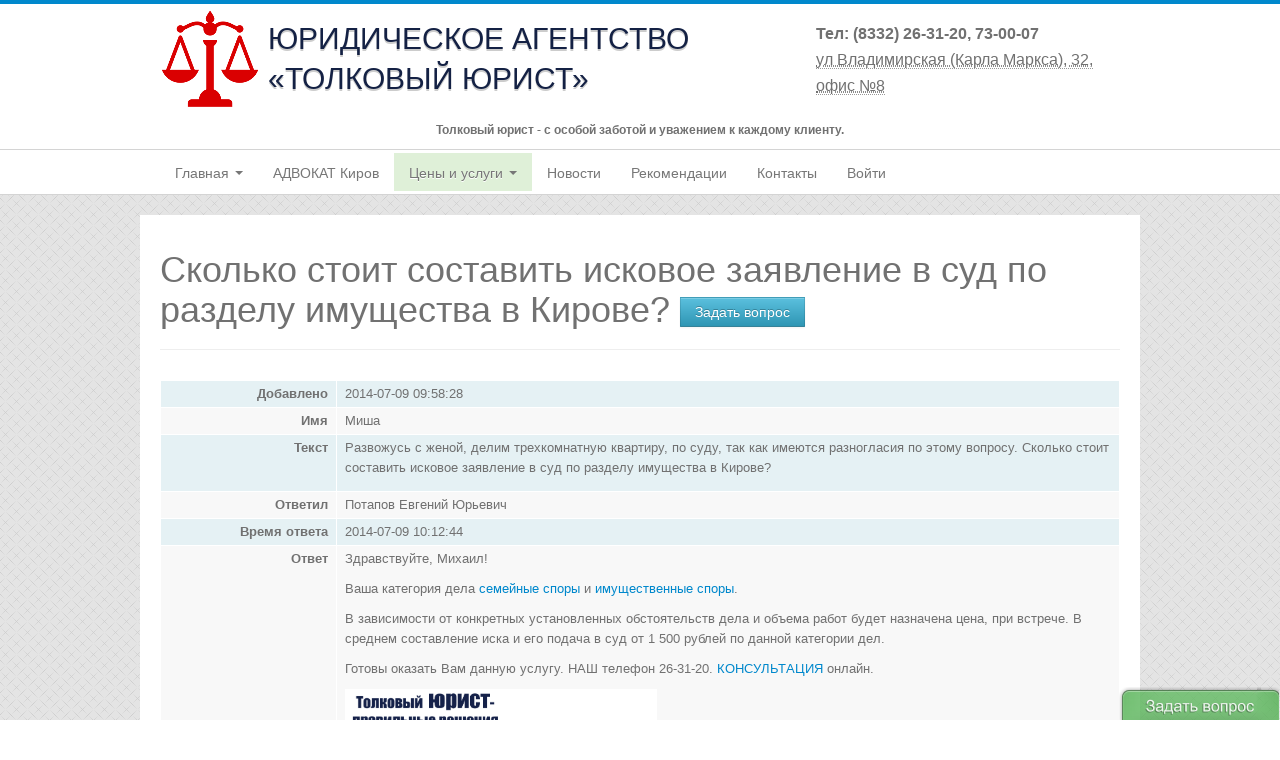

--- FILE ---
content_type: text/html;charset=UTF-8
request_url: https://urkirov.ru/juridicheskaja_konsultacija/179-skolko-stoit-sostavit-iskovoe-zayavlenie-v-sud-po-razdelu-imuschestva-v-kirove.html
body_size: 7742
content:
<!-- Require the header -->
<!DOCTYPE html>
<html lang="en">
  <head>
    <meta charset="utf-8"/>
    <link rel="stylesheet" type="text/css" href="/assets/dd900f01/detailview/styles.css" />
<script type="text/javascript" src="/assets/a8789b34/jquery.min.js"></script>
<script type="text/javascript" src="/assets/a8789b34/jquery.yiiactiveform.js"></script>
<title>Сколько стоит составить исковое заявление в суд по разделу имущества в Кирове?</title>
    <meta name="viewport" content="width=device-width, initial-scale=1.0">
    <meta name="keywords" content="Сколько,стоит,составить,исковое,заявление,в,суд,по,разделу,имущества,в,Кирове?"/>
    <meta name="description" content="Толковый юрист - с особой заботой и уважением к каждому клиенту."/>
    <meta name="google-site-verification" content="rNn-sa541qN15vuvtXqE6yx6ZAMJvHt5BU-2FZaXHmQ" />
    <meta name="author" content="">

	
    <!-- the styles -->
    <link rel="stylesheet" type="text/css" href="/themes/pravo-kirov/css/bootstrap.min.css">
	<link rel="stylesheet" type="text/css" href="/themes/pravo-kirov/css/bootstrap-responsive.min.css">
    <link rel='stylesheet' type='text/css' href='//fonts.googleapis.com/css?family=Pontano+Sans'>
    <link rel="stylesheet" type="text/css" href="/themes/pravo-kirov/js/nivo-slider/themes/default/default.css" media="screen" />
    <link rel="stylesheet" type="text/css" href="/themes/pravo-kirov/js/nivo-slider/nivo-slider.css" >
    <link rel="stylesheet" type="text/css" href="/themes/pravo-kirov/js/lightbox/css/lightbox.css" />
    <link rel="stylesheet" type="text/css" href="/themes/pravo-kirov/css/template.css">
    <link rel="stylesheet" type="text/css" href="/themes/pravo-kirov/css/style1.css" />

	<script src="//vk.com/js/api/openapi.js" type="text/javascript"></script>


    <!-- Le HTML5 shim, for IE6-8 support of HTML5 elements -->
    <!--[if lt IE 9]>
      <script src="//html5shim.googlecode.com/svn/trunk/html5.js"></script>
    <![endif]-->


    <!-- The fav and touch icons -->
    <link rel="shortcut icon" href="/themes/pravo-kirov/img/ico/favicon.ico">
    <link rel="apple-touch-icon-precomposed" sizes="144x144" href="/themes/pravo-kirov/img/ico/apple-touch-icon-144-precomposed.png">
    <link rel="apple-touch-icon-precomposed" sizes="114x114" href="/themes/pravo-kirov/img/ico/apple-touch-icon-114-precomposed.png">
    <link rel="apple-touch-icon-precomposed" sizes="72x72" href="/themes/pravo-kirov/img/ico/apple-touch-icon-72-precomposed.png">
    <link rel="apple-touch-icon-precomposed" href="/themes/pravo-kirov/img/ico/apple-touch-icon-57-precomposed.png">


    <!-- Google Tag Manager -->
    <script>(function(w,d,s,l,i){w[l]=w[l]||[];w[l].push({'gtm.start': new Date().getTime(),event:'gtm.js'});var f=d.getElementsByTagName(s)[0], j=d.createElement(s),dl=l!='dataLayer'?'&l='+l:'';j.async=true;j.src='https://www.googletagmanager.com/gtm.js?id='+i+dl;f.parentNode.insertBefore(j,f);})(window,document,'script','dataLayer','GTM-W2FGTGR');</script>
    <!-- End Google Tag Manager -->

  </head>

<body>
<!-- Google Tag Manager (noscript) -->
<noscript><iframe src="https://www.googletagmanager.com/ns.html?id=GTM-W2FGTGR" height="0" width="0" style="display:none;visibility:hidden"></iframe></noscript>
<!-- End Google Tag Manager (noscript) -->

<a href="#" id="goTop" title="Наверх" style="display: none;">↑</a>
<section id="header">
<!-- Include the header bar -->
    <div class="container">
<div class="row-fluid">

  <div class="span8">
	<div class="row-fluid">
		<div class="span2 visible-desktop"><a href="/" class="logo"></a></div>
		<div class="span10 pull-left logo-text"><h2>Юридическое агентство «ТОЛКОВЫЙ ЮРИСТ»</h2></div>
	</div>
  </div><!--/.span6 -->

  <div class="span4">
    <div class="social-icons clearfix">
        <div class="header-text pull-right"><b>Тел: (8332) 26-31-20, 73-00-07 </b><br><abbr title="Показать на карте" data-toggle="modal" href="#FindMeModal">ул Владимирская (Карла Маркса), 32, офис №8</abbr></div>
    </div><!--/.social-icons -->

  </div><!--/.span6 -->
</div><!--/.row-fluid header -->
	<div class="row-fluid">
		<div class="span12"><center><small><b>Толковый юрист - с особой заботой и уважением к каждому клиенту.</b></small></center></div>
	</div>

</div>
<!-- /.container -->
</section><!-- /#header -->

<!-- Require the navigation -->
<div class="navbar"><div class="navbar-inner"><div class="container"><a class="btn btn-navbar" data-toggle="collapse" data-target="#yii_bootstrap_collapse_0"><span class="icon-bar"></span><span class="icon-bar"></span><span class="icon-bar"></span></a><a href="/" class="brand"></a><div class="nav-collapse collapse" id="yii_bootstrap_collapse_0"><ul id="yw2" class="nav"><li class="listItem submenuItem dropdown"><a class="listItemLink dropdown-toggle" title="Главная страница сайта" data-toggle="dropdown--" href="/">Главная <span class="caret"></span></a><ul id="yw3" class="dropdown-menu"><li class="listItem"><a class="listItemLink" tabindex="-1" href="/juridicheskie-uslugi">ЮРИДИЧЕСКИЕ УСЛУГИ</a></li><li class="listItem"><a class="listItemLink" tabindex="-1" href="/juridicheskaja_konsultacija">ЮРИДИЧЕСКАЯ КОНСУЛЬТАЦИЯ</a></li></ul></li><li class="listItem"><a class="listItemLink" href="/advokat-kirov">АДВОКАТ Киров</a></li><li class="listItem submenuItem alert-success dropdown"><a class="listItemLink dropdown-toggle" data-toggle="dropdown--" href="/ceny-i-uslugi">Цены и услуги <span class="caret"></span></a><ul id="yw4" class="dropdown-menu"><li class="listItem"><a class="listItemLink" tabindex="-1" href="/dlja-juridicheskih-lic">Для юридических лиц</a></li><li class="listItem"><a class="listItemLink" tabindex="-1" href="/zaschita-v-arbitrazhnyh-sudah-raznyh-urovnej">Защита в арбитражных судах</a></li><li class="listItem"><a class="listItemLink" tabindex="-1" href="/zaschita-prav-potrebitelej">Защита прав потребителей</a></li><li class="listItem"><a class="listItemLink" tabindex="-1" href="/vzyskanie-dolgov">Взыскание долгов</a></li><li class="listItem"><a class="listItemLink" tabindex="-1" href="/zemelnye-spory">Земельные споры</a></li><li class="listItem"><a class="listItemLink" tabindex="-1" href="/avtojurist">Автоюрист</a></li><li class="listItem"><a class="listItemLink" tabindex="-1" href="/zhilischnye-spory">Жилищные споры</a></li><li class="listItem"><a class="listItemLink" tabindex="-1" href="/semejnye-spory">Семейные споры</a></li><li class="listItem"><a class="listItemLink" tabindex="-1" href="/trudovye-spory">Трудовые споры</a></li><li class="listItem"><a class="listItemLink" tabindex="-1" href="/nasledstvennye-spori">Наследственные споры</a></li><li class="listItem"><a class="listItemLink" tabindex="-1" href="/jurist-po-nedvizhimosti">Юрист по недвижимости</a></li><li class="listItem"><a class="listItemLink" tabindex="-1" href="/zaschita-v-sudah-obschej-jurisdikcii-mirovyh-i-rajonnyh-sudah">Защита в судах общей юрисдикции</a></li></ul></li><li class="listItem"><a class="listItemLink" title="новости" href="/news">Новости</a></li><li class="listItem"><a class="listItemLink" href="/otzyvy">Рекомендации</a></li><li class="listItem"><a class="listItemLink" title="Контакты" href="/contacts">Контакты</a></li><li class="listItem login-text"><a class="listItemLink" title="Войти на сайт" href="/user/login">Войти</a></li></ul></div></div></div></div>
<!-- Include content pages -->

<section class="main-body">
<div class="container">
<div class="page-header">
	<h1>Сколько стоит составить исковое заявление в суд по разделу имущества в Кирове?	    <a class="btn btn-info btn" id="yw0" href="/juridicheskaja_konsultacija#Form">Задать вопрос</a>	</h1>
</div>
<table class="detail-view" id="yw1"><tr class="odd"><th>Добавлено</th><td>2014-07-09 09:58:28</td></tr>
<tr class="even"><th>Имя</th><td>Миша</td></tr>
<tr class="odd"><th>Текст</th><td><p>
	   Развожусь с женой, делим трехкомнатную квартиру, по суду, так как имеются разногласия по этому вопросу. Сколько стоит составить исковое заявление в суд по разделу имущества в Кирове?
</p></td></tr>
<tr class="even"><th>Ответил</th><td>Потапов Евгений Юрьевич</td></tr>
<tr class="odd"><th>Время ответа</th><td>2014-07-09 10:12:44</td></tr>
<tr class="even"><th>Ответ</th><td><p>
	  Здравствуйте, Михаил!
</p>
<p>
	  Ваша категория дела <a href="http://urkirov.ru/semejnye-spory">семейные споры</a> и <a href="http://urkirov.ru/zaschita-v-sudah-obschej-jurisdikcii-mirovyh-i-rajonnyh-sudah">имущественные споры</a>.
</p>
<p>
	  В зависимости от конкретных установленных обстоятельств дела и объема работ будет назначена цена, при встрече. В среднем составление иска и его подача в суд от 1 500 рублей по данной  категории дел.
</p>
<p>
	  Готовы оказать Вам данную услугу. НАШ телефон 26-31-20. <a href="http://urkirov.ru/juridicheskaja_konsultacija">КОНСУЛЬТАЦИЯ</a><strong></strong> онлайн.
</p>
<p>
	<img style="width: 312px;" src="/uploads/09072014/968673f87f56a0c62fb1883bc42bcad3.jpg">
</p></td></tr>
</table>											   
<div>
<h3 class="header">
    <span class="header-line"></span> 
</h3>
<script type="text/javascript">(function() {
  if (window.pluso) if (typeof window.pluso.start == "function") return;
  var d = document, s = d.createElement('script'), g = 'getElementsByTagName';
  s.type = 'text/javascript'; s.charset='UTF-8'; s.async = true;
  s.src = ('https:' == window.location.protocol ? 'https' : 'http')  + '://share.pluso.ru/pluso-like.js';
  var h=d[g]('head')[0] || d[g]('body')[0];
  h.appendChild(s);
})()
</script>
<div class="pluso" data-background="none;" data-options="medium,square,line,horizontal,counter,sepcounter=1,theme=14" data-services="vkontakte,odnoklassniki,facebook,twitter,google,moimir,email,print" data-user="1104862317"></div>
</div>
<h3>У Вас есть свое мнение по этому вопросу? Поделитесь им!</h3>
<div id="hypercomments_widget"></div>
<script type="text/javascript">
_hcwp = window._hcwp || [];
_hcwp.push({widget:"Stream", widget_id:15672});
(function() {
if("HC_LOAD_INIT" in window)return;
HC_LOAD_INIT = true;
var lang = (navigator.language || navigator.systemLanguage || navigator.userLanguage || "ru").substr(0, 2).toLowerCase();
var hcc = document.createElement("script"); hcc.type = "text/javascript"; hcc.async = true;
hcc.src = ("https:" == document.location.protocol ? "https" : "http")+"://w.hypercomments.com/widget/hc/15672/"+lang+"/widget.js";
var s = document.getElementsByTagName("script")[0];
s.parentNode.insertBefore(hcc, s.nextSibling);
})();
</script>
<a href="http://hypercomments.com" class="hc-link" title="comments widget">comments powered by HyperComments</a>

</div>
</section>

<!-- Require the footer -->
<section id="bottom" class="">
    <div class="container bottom">
    	<div class="row-fluid ">
            <div class="span3">
            	<h5>О нас</h5>
				<p><b>Юридическое агентство «ТОЛКОВЫЙ ЮРИСТ»</b></p>
                <p> Толковый юрист - с особой заботой и уважением к каждому клиенту.</p>
            </div><!-- /span3-->

            <div class="span3">
				<h5>Последние новости</h5>
<ul class="list-blog-roll">
	    <li>13.05.2023 - <a href="/news/sdelali-dlja-vas-novyj-sajt">Сделали для вас новый сайт</a></li>
        <li>08.04.2020 - <a href="/news/sudy-zakryty-do-30-aprelja">Суды закрыты до 30 апреля</a></li>
        <li>28.03.2020 - <a href="/news/sidi-doma">Юрист удаленно. Юридическая помощь онлайн и по телефону</a></li>
        <li>30.12.2019 - <a href="/news/s-nastupajuschimi-ng-i-rozhdestvom-hristovym">с наступающими НГ и Рождеством Христовым</a></li>
        <li>27.12.2019 - <a href="/news/s-novym-godom1">С наступающим Новым годом</a></li>
    </ul>
            </div><!-- /span3-->

            <div class="span3">
            	<h5>Последнее из Twitter</h5>
            	<p>
                    Тест
                    <br/>
                    <a href="#">http://t.co/#</a>
                    <br/>
                    <span>1 час назад</span>
                </p>

            </div><!-- /span3-->

            <div class="span3">
                <h5>Присоединяйтесь к нам</h5>
                <ul>
                    <li><a href="https://vk.com/kirovpravo">Вконтакте</a></li>
                    <li><a href="https://twitter.com/potap4ek">Twitter</a></li>

                </ul>
            </div><!-- /span3-->
        </div><!-- /row-fluid -->
        </div><!-- /container-->
</section><!-- /bottom-->

<footer>
    <div class="footer">
        <div class="row-fluid container">
		<div class="span10">
        	Copyright &copy; 2013. Юридическое агентство «ТОЛКОВЫЙ ЮРИСТ»		</div>
		<div class="span1">
<!-- Yandex.Metrika informer --><a href="https://metrika.yandex.ru/stat/?id=22261108&amp;from=informer" target="_blank" rel="nofollow"><img src="//bs.yandex.ru/informer/22261108/3_0_707070FF_505050FF_0_pageviews" style="width:88px; height:31px; border:0;" alt="Яндекс.Метрика" title="Яндекс.Метрика: данные за сегодня (просмотры, визиты и уникальные посетители)" onclick="try{Ya.Metrika.informer({i:this,id:22261108,lang:'ru'});return false}catch(e){}"/></a><!-- /Yandex.Metrika informer --><!-- Yandex.Metrika counter --><script type="text/javascript">var yaParams = {/*Здесь параметры визита*/};</script><script type="text/javascript">(function (d, w, c) { (w[c] = w[c] || []).push(function() { try { w.yaCounter22261108 = new Ya.Metrika({id:22261108, webvisor:true, clickmap:true, trackLinks:true, accurateTrackBounce:true,params:window.yaParams||{ }}); } catch(e) { } }); var n = d.getElementsByTagName("script")[0], s = d.createElement("script"), f = function () { n.parentNode.insertBefore(s, n); }; s.type = "text/javascript"; s.async = true; s.src = (d.location.protocol == "https:" ? "https:" : "http:") + "//mc.yandex.ru/metrika/watch.js"; if (w.opera == "[object Opera]") { d.addEventListener("DOMContentLoaded", f, false); } else { f(); } })(document, window, "yandex_metrika_callbacks");</script><noscript><div><img src="//mc.yandex.ru/watch/22261108" style="position:absolute; left:-9999px;" alt="" /></div></noscript><!-- /Yandex.Metrika counter -->
		</div>
		<div class="span1">
<!--Openstat-->
<span id="openstat2334638"></span>
<script type="text/javascript">
var openstat = { counter: 2334638, image: 5084, color: "828282", next: openstat, track_links: "all" };
(function(d, t, p) {
var j = d.createElement(t); j.async = true; j.type = "text/javascript";
j.src = ("https:" == p ? "https:" : "http:") + "//openstat.net/cnt.js";
var s = d.getElementsByTagName(t)[0]; s.parentNode.insertBefore(j, s);
})(document, "script", document.location.protocol);
</script>
<!--/Openstat-->
        </div>
	</div>
</footer>

    <!-- Le javascript
    ================================================== -->
    <!-- Placed at the end of the document so the pages load faster -->

    <script type="text/javascript" src="//ajax.googleapis.com/ajax/libs/jqueryui/1.7.2/jquery-ui.min.js"></script>
	<script src="/themes/pravo-kirov/js/scroll.js"></script>
	<script type="text/javascript" src="/themes/pravo-kirov/js/lightbox/js/lightbox.js"></script>
	<script type="text/javascript" src="/themes/pravo-kirov/js/jquery.maskedinput.min.js"></script>
		<script type="text/javascript" src="/themes/pravo-kirov/js/bootstrap.min.js"></script>
	
	<div class="button-faq visible-desktop">
		<a href="/juridicheskaja_konsultacija#Form"><img src="/themes/pravo-kirov/img/button-faq.png"></a>
	</div>

	<script type="text/javascript">
//Add Hover effect to menus
jQuery('ul.nav li.dropdown').hover(function() {
  jQuery(this).find('.dropdown-menu').stop(true, true).delay(50).fadeIn();
}, function() {
  jQuery(this).find('.dropdown-menu').stop(true, true).delay(50).fadeOut();
});
</script>

<div id="FindMeModal" class="modal hide fade">
<div class="modal-header">
    <a class="close" data-dismiss="modal">&times;</a>
    <h4>Юридическое агентство «ТОЛКОВЫЙ ЮРИСТ»</h4>
</div>

<div class="modal-body">
    <p>
		<script type="text/javascript" charset="utf-8" src="https://api-maps.yandex.ru/services/constructor/1.0/js/?sid=wtvuBHJOe1mBBY77RxiaSlo3Cb6F822L&width=auto&height=290"></script>
	</p>
	<p>
		<small><strong>Толковый юрист - с особой заботой и уважением к каждому клиенту.</strong></small>
	<address>
		<abbr title="Телефон">Тел: </abbr>(8332) 26-31-20, 73-00-07 <br/>г. Киров, ул. Владимирская (Карла Маркса), д. 32, офис 8
	</address></p>
</div>


</div>
<div id="CallMeModal" class="modal hide fade">
<div class="modal-header">
    <a class="close" data-dismiss="modal">&times;</a>
    <h4>Заявка на звонок</h4>
</div>

<div id="modal-callme" class="modal-body">
<form class="well form-vertical" id="quick-form" action="https://urkirov.ru/site/quick" method="post">
<div style="display:none"><input type="hidden" value="f3de4a4692616fb471d938f391f0c3fbb1abcff1" name="YUPE_TOKEN" /></div><div class="row-fluid">
<label for="QuickForm_name" class="required">Имя <span class="required">*</span></label><input class="span12" required="required" name="QuickForm[name]" id="QuickForm_name" type="text" /><span class="help-block error" id="QuickForm_name_em_" style="display: none"></span>
<label for="QuickForm_phone" class="required">Телефон <span class="required">*</span></label><input class="span12 phone" required="required" name="QuickForm[phone]" id="QuickForm_phone" type="text" /><span class="help-block error" id="QuickForm_phone_em_" style="display: none"></span>
<p>* - поля обязательные для заполнения.</p>
<p><input type="submit" class="btn btn-success btn-large" name="yt0" value="ОТПРАВИТЬ" id="yt0" /></p>
</div>
</div>

<div class="modal-footer">

    <a data-dismiss="modal" class="btn" id="yw5" href="#">Закрыть</a></div>
</form></div>

<div id="ZakazModal" class="modal hide fade">
<div class="modal-header">
    <a class="close" data-dismiss="modal">&times;</a>
    <h4>Заказ услуги</h4>
</div>

<div class="modal-body">
<form class="well form-vertical" id="quick-form" action="https://urkirov.ru/site/quick" method="post">
<div style="display:none"><input type="hidden" value="f3de4a4692616fb471d938f391f0c3fbb1abcff1" name="YUPE_TOKEN" /></div><div class="row-fluid">
<label for="QuickForm_usluga">Услуга</label><input class="span12" hidden="hidden" value="Сколько стоит составить исковое заявление в суд по разделу имущества в Кирове?" name="QuickForm[usluga]" id="QuickForm_usluga" type="text" maxlength="200" /><span class="help-block error" id="QuickForm_usluga_em_" style="display: none"></span>
<label for="QuickForm_name" class="required">Имя <span class="required">*</span></label><input class="span12" required="required" name="QuickForm[name]" id="QuickForm_name" type="text" /><span class="help-block error" id="QuickForm_name_em_" style="display: none"></span>
<label for="QuickForm_phone" class="required">Телефон <span class="required">*</span></label><input class="span12 phone" required="required" name="QuickForm[phone]" id="QuickForm_phone" type="text" /><span class="help-block error" id="QuickForm_phone_em_" style="display: none"></span>
<label for="QuickForm_email">E-mail</label><input class="span12" name="QuickForm[email]" id="QuickForm_email" type="text" /><span class="help-block error" id="QuickForm_email_em_" style="display: none"></span>
<p>* - поля обязательные для заполнения.</p>
<p><input type="submit" class="btn btn-success btn-large" name="yt1" value="ЗАКАЗАТЬ" id="yt1" /></p>
<div id="modal-zakaz-text"></div>
</div>
</div>
<div class="modal-footer">

    <a data-dismiss="modal" class="btn" id="yw6" href="#">Закрыть</a></div>
</form></div>
	<script type="text/javascript">
		jQuery(function() {
			jQuery("#goTop").scrollToTop();
		});
		jQuery('.phone').mask("+7 (999) 999-99-99");
	</script>

	<script type="text/javascript">
	jQuery("input[name$='zakaz_uslugi']").addClass("btn btn-large btn-success").attr('data-target', '#ZakazModal').attr('data-toggle', 'modal');
	</script>

<!-- BEGIN JIVOSITE CODE {literal} -->
<script type='text/javascript'>
(function(){ var widget_id = '130700';
var s = document.createElement('script'); s.type = 'text/javascript'; s.async = true; s.src = '//code.jivosite.com/script/widget/'+widget_id; var ss = document.getElementsByTagName('script')[0]; ss.parentNode.insertBefore(s, ss);})();</script>
<!-- {/literal} END JIVOSITE CODE -->
  <script type="text/javascript">
/*<![CDATA[*/
jQuery(function($) {
jQuery('#yii_bootstrap_collapse_0').collapse({'parent':false,'toggle':false});
jQuery('#FindMeModal').modal({'show':false});
jQuery('body').on('click','#yt0',function(){jQuery.ajax({'type':'POST','url':'/site/quick','cache':false,'data':jQuery(this).parents("form").serialize(),'success':function(html){jQuery("#modal-callme").html(html)}});return false;});
jQuery('#quick-form').yiiactiveform({'validateOnSubmit':true,'afterValidate':function(form,data,hasError){
            if(!hasError){
                $.ajax({
                    "type":"POST",
                    "url":"/site/quick",
                    "data":form.serialize(),
                    "success":function(data){$("#modal-zakaz").html(data);},
                });
            }
        },'attributes':[{'id':'QuickForm_usluga','inputID':'QuickForm_usluga','errorID':'QuickForm_usluga_em_','model':'QuickForm','name':'QuickForm[usluga]','enableAjaxValidation':true,'inputContainer':'div.control-group','clientValidation':function(value, messages, attribute) {

if(jQuery.trim(value)!='') {
	
if(value.length<0) {
	messages.push("\u0423\u0441\u043b\u0443\u0433\u0430 \u0441\u043b\u0438\u0448\u043a\u043e\u043c \u043a\u043e\u0440\u043e\u0442\u043a\u0438\u0439 (\u041c\u0438\u043d\u0438\u043c\u0443\u043c: 0 \u0441\u0438\u043c\u0432.).");
}

if(value.length>200) {
	messages.push("\u0423\u0441\u043b\u0443\u0433\u0430 \u0441\u043b\u0438\u0448\u043a\u043e\u043c \u0434\u043b\u0438\u043d\u043d\u044b\u0439 (\u041c\u0430\u043a\u0441\u0438\u043c\u0443\u043c: 200 \u0441\u0438\u043c\u0432.).");
}

}

}},{'id':'QuickForm_name','inputID':'QuickForm_name','errorID':'QuickForm_name_em_','model':'QuickForm','name':'QuickForm[name]','enableAjaxValidation':true,'inputContainer':'div.control-group','clientValidation':function(value, messages, attribute) {

if(jQuery.trim(value)=='') {
	messages.push("\u041d\u0435\u043e\u0431\u0445\u043e\u0434\u0438\u043c\u043e \u0437\u0430\u043f\u043e\u043b\u043d\u0438\u0442\u044c \u043f\u043e\u043b\u0435 \u00ab\u0418\u043c\u044f\u00bb.");
}

}},{'id':'QuickForm_phone','inputID':'QuickForm_phone','errorID':'QuickForm_phone_em_','model':'QuickForm','name':'QuickForm[phone]','enableAjaxValidation':true,'inputContainer':'div.control-group','clientValidation':function(value, messages, attribute) {

if(jQuery.trim(value)=='') {
	messages.push("\u041d\u0435\u043e\u0431\u0445\u043e\u0434\u0438\u043c\u043e \u0437\u0430\u043f\u043e\u043b\u043d\u0438\u0442\u044c \u043f\u043e\u043b\u0435 \u00ab\u0422\u0435\u043b\u0435\u0444\u043e\u043d\u00bb.");
}

}},{'id':'QuickForm_email','inputID':'QuickForm_email','errorID':'QuickForm_email_em_','model':'QuickForm','name':'QuickForm[email]','enableAjaxValidation':true,'inputContainer':'div.control-group','clientValidation':function(value, messages, attribute) {


if(jQuery.trim(value)!='' && !value.match(/^[a-zA-Z0-9!#$%&'*+\/=?^_`{|}~-]+(?:\.[a-zA-Z0-9!#$%&'*+\/=?^_`{|}~-]+)*@(?:[a-zA-Z0-9](?:[a-zA-Z0-9-]*[a-zA-Z0-9])?\.)+[a-zA-Z0-9](?:[a-zA-Z0-9-]*[a-zA-Z0-9])?$/)) {
	messages.push("E-mail \u043d\u0435 \u044f\u0432\u043b\u044f\u0435\u0442\u0441\u044f \u043f\u0440\u0430\u0432\u0438\u043b\u044c\u043d\u044b\u043c E-Mail \u0430\u0434\u0440\u0435\u0441\u043e\u043c.");
}

}}],'errorCss':'error'});
jQuery('#CallMeModal').modal({'show':false});
jQuery('body').on('click','#yt1',function(){jQuery.ajax({'type':'POST','url':'/site/quick','cache':false,'data':jQuery(this).parents("form").serialize(),'success':function(html){jQuery("#modal-zakaz-text").html(html)}});return false;});
jQuery('#ZakazModal').modal({'show':false});
});
/*]]>*/
</script>
</body>
</html>

--- FILE ---
content_type: text/css
request_url: https://urkirov.ru/themes/pravo-kirov/css/template.css
body_size: 3026
content:
body,.blog-title a,.blog-title a:hover,.dropdown-menu a{color:#717171;}
.logo{margin-top:5px;margin-bottom:10px;background-image:url(../img/logo-pravo.png);background-repeat:no-repeat;display:block;width:100px;height:100px;}
.logo-text{color:#142144;margin:5px auto;text-transform:uppercase;text-shadow:0 2px 0 #CCC;font-size:36px;line-height:48px;}
.calltoaction{text-align:center;border:2px dotted #ccc;}
.compare span{font-size:14px;text-align:center;}
.calltoaction h3{font-size:22px;line-height:24px;}
h1,h2,h3,h4,h5,.navbar .nav, .shout-box, .price-table dt, .price-table .price,.table thead{font-family:sans-serif;}
h3{font-size:18px;}
h1,h2,h3,h4,h5{font-weight:100;}
.dropdown-menu a span.style{width:16px;height:16px;display:block;margin-right:5px;float:left;}
.btn,.btn-large,.alert,.table-bordered,.table-bordered thead:first-child tr:first-child th:first-child, .table-bordered tbody:first-child tr:first-child td:first-child,.table-bordered thead:last-child tr:last-child th:first-child, .table-bordered tbody:last-child tr:last-child td:first-child, .table-bordered tfoot:last-child tr:last-child td:first-child,.progress,.nav-tabs > li > a,.accordion-group,.table-bordered thead:first-child tr:first-child th:last-child, .table-bordered tbody:first-child tr:first-child td:last-child{-webkit-border-radius:0;-moz-border-radius:0;border-radius:0;}
.container{max-width:960px;padding-left:20px;padding-right:20px;}
.navbar-inner > .container{max-width:1000px;padding-left:0px;padding-right:0px;}
.navbar .nav > li > a:after{content:attr(data-description);display:block;font-size:12px;margin-top:-2px;}
.dropdown-menu li > a:hover,
.dropdown-menu li > a:focus,
.dropdown-submenu:hover > a{color:#333333;text-decoration:none;background-color:#efefef;background-image:none;background-repeat:no-repeat;filter:none;}
.dropdown-menu .active > a,
.dropdown-menu .active > a:hover{color:#333333;text-decoration:none;background-color:#efefef;background-image:none;background-repeat:no-repeat;outline:0;filter:none;}
.dropdown-menu{-webkit-border-radius:0;-moz-border-radius:0;border-radius:0;}
.header-text{margin-top:7px;font-size:16px;line-height:26px;}
h1 small{font-size:12px;}
.social-icons{padding-top:10px;}
.dropdown-menu{z-index:10000;}
#breadcrumbs{margin-top:20px;}
.slider-bootstrap{text-shadow:0 -1px 0 rgba(0, 0, 0, 1);}
.slider-bootstrap .container{padding-left:0!important;padding-right:0!important;max-width:1000px!important;}
.slider-bootstrap .carousel{margin:0;}
#slider-nivo{margin-top:0;}
.theme-default .nivoSlider{margin-bottom:0px;}
.theme-default .nivoSlider{-webkit-box-shadow:none;-moz-box-shadow:none;box-shadow:none;}
#piecemaker{margin-bottom:0;}
.shout-text h1{font-size:28px;line-height:40px;}
.shout-text h2{font-size:24px;line-height:30px;}
.shout-text h3{font-size:20px;line-height:20px;}
.shout-box .shout-text{text-align:center;margin:0;padding:20px 0;font-size:20px;line-height:30px;}
.main-body .container{padding-top:15px;padding-bottom:15px;background-color:#FFFFFF!important;}
.thumbnail{border:none;-webkit-box-shadow:none;box-shadow:none;border-radius:0;-webkit-transition:none;box-shadow:none;}
a.thumbnail:hover{border-color:#0088cc;-webkit-box-shadow:none;-moz-box-shadow:none;box-shadow:none;}
ul.list-icon{list-style-image:url('../img/icons/tick.png');}
ul.list-icon li{line-height:25px;}
.bottom{padding:20px 20px;}
.bottom a, .bottom,.footer{text-decoration:none;font-size:12px;}
.bottom ul{list-style:none;margin:0;padding:0;border:none;}
.bottom li{display:block;padding:0px 5px;text-decoration:none;width:100%;}
.bottom .list-blog-roll li{line-height:30px!important;}
.footer{padding:20px 20px;}
hr{border-top-color:#ECECEC;border-top-style:solid;border-width:1px 0;margin:20px 0;}
.blog-details ul{list-style-type:none;margin-bottom:0;margin-left:0;padding:5px 0px 0 0;}
.blog-details li{display:inline;margin-right:10px;padding-left:0 !important;}
.blog-image.pull-left, .pull-left.blog-image{padding-right:10px;}
.blog-details, .blog-tags,.media-description{font-size:11px;margin-bottom:10px;}
.blog-comments-container{font-size:12px;}
.blog-comments-container .comment div{margin-bottom:20px;border-top:solid 1px #eee;border-bottom:solid 1px #eee;padding:10px;}
.blog-comments-container .comment img{margin-right:10px;}
.list-popular-content, .list-recent-content{list-style:none;margin-left:5px;}
.list-popular-content li, .list-recent-content li{margin-bottom:10px;padding-bottom:10px;border-bottom:1px dotted #EEEEEE;}
.list-popular-content h5, .list-recent-content h5{line-height:15px;}
.list-popular-content img, .list-recent-content img{padding-right:10px;}
.tags a{padding:5px 10px;border:1px solid #ddd;display:inline-block;color:#717171;background:#fff;margin:0 3px 6px 0;-webkit-box-shadow:0px 1px 1px 0px rgba(180, 180, 180, 0.1);box-shadow:0px 1px 1px 0px rgba(180, 180, 180, 0.1);-webkit-transition:all 0.1s ease-in-out;-moz-transition:all 0.1s ease-in-out;-o-transition:all 0.1s ease-in-out;-ms-transition:all 0.1s ease-in-out;transition:all 0.1s ease-in-out;border-radius:2px;}
.tags a:last-child{margin-right:0;}
.thumbnails .btn-group{margin-bottom:20px;}
a .colored_banner{text-decoration:none;}
.colored_banner{margin:8px 0 18px;text-align:center;overflow:hidden;padding:20px;position:relative;z-index:0;box-shadow:0 1px 1px #999999;-moz-box-shadow:0 1px 1px #999999;-webkit-box-shadow:0 1px 1px #999999;}
.colored_button:hover, .colored_banner h3, .colored_banner{color:#FFFFFF;}
.colored_banner.thumb-content h3{color:#333333;}
.colored_banner.thumb-content{box-shadow:0 1px 1px #d0d0d0;-moz-box-shadow:0 1px 1px #d0d0d0;-webkit-box-shadow:0 1px 1px #d0d0d0;}
.thumb-content{color:#333333;background-color:#ededed;*background-color:#d0d0d0;background-image:-webkit-gradient(linear, 0 0, 0 100%, from(#ededed), to(#d0d0d0));background-image:-webkit-linear-gradient(top, #ededed, #d0d0d0);background-image:-o-linear-gradient(top, #ededed, #d0d0d0);background-image:linear-gradient(to bottom, #ededed, #d0d0d0);background-image:-moz-linear-gradient(top, #ededed, #d0d0d0);background-repeat:repeat-x;border-color:#d0d0d0 #d0d0d0 #ededed;border-color:rgba(0, 0, 0, 0.1) rgba(0, 0, 0, 0.1) rgba(0, 0, 0, 0.25);filter:progid:dximagetransform.microsoft.gradient(startColorstr='#ffededed', endColorstr='#ffd0d0d0', GradientType=0);filter:progid:dximagetransform.microsoft.gradient(enabled=false);}
.thumb-content-dark{color:#ffffff;text-shadow:0 -1px 0 rgba(0, 0, 0, 0.25);background-color:#333333;*background-color:#6a6a6a;background-image:-webkit-gradient(linear, 0 0, 0 100%, from(#333333), to(#6a6a6a));background-image:-webkit-linear-gradient(top, #333333, #6a6a6a);background-image:-o-linear-gradient(top, #333333, #6a6a6a);background-image:linear-gradient(to bottom, #333333, #6a6a6a);background-image:-moz-linear-gradient(top, #333333, #6a6a6a);background-repeat:repeat-x;border-color:#6a6a6a #6a6a6a #333333;border-color:rgba(0, 0, 0, 0.1) rgba(0, 0, 0, 0.1) rgba(0, 0, 0, 0.25);filter:progid:dximagetransform.microsoft.gradient(startColorstr='#ff333333', endColorstr='#ff6a6a6a', GradientType=0);filter:progid:dximagetransform.microsoft.gradient(enabled=false);}
.showcase-small{margin-bottom:20px;}
.center{text-align:center;}
.text-icon{height:64px;width:40px;}
.round_background{background-attachment:scroll;background-color:transparent;background-position:0 0;background-repeat:no-repeat no-repeat;color:#FFFFFF;display:inline-block;height:100px;width:100px;text-align:center;margin-bottom:10px;}
.round_background img{margin-top:36px;}
.round_background.pull-left,.pull-left.round_background{margin-right:20px;}
.round_background.pull-right,.pull-right.round_background{margin-left:20px;}
.r-grey{background-image:url(../img/backgrounds/circle_back_grey.png);}
.r-green{background-image:url(../img/backgrounds/circle_back_green.png);}
.r-yellow{background-image:url(../img/backgrounds/circle_back_yellow.png);}
.r-red{background-image:url(../img/backgrounds/circle_back_red.png);}
.r-orange{background-image:url(../img/backgrounds/circle_back_orange.png);}
.r-blue{background-image:url(../img/backgrounds/circle_back_blue.png);}
.r-grey-light{background-image:url(../img/backgrounds/circle_back_grey_light.png);}
.square-back{background:#e6e6e6;}
.square-background .square{width:100px;min-height:50px;margin-right:22px;text-align:center!important;padding:20px 0;}
.square-background{border-right:5px solid #e6e6e6;margin-bottom:25px;}
.row-fluid ul.thumbnails li.span12 + li{margin-left:0px;}
.row-fluid ul.thumbnails li.span6:nth-child(2n + 3){margin-left:0px;}
.row-fluid ul.thumbnails li.span4:nth-child(3n + 4){margin-left:0px;}
.row-fluid ul.thumbnails li.span3:nth-child(4n + 5){margin-left:0px;}
.row-fluid ul.thumbnails li.span2:nth-child(6n + 7){margin-left:0px;}
h3.header{padding:5px 0 0 0;border-bottom:1px solid #ECECEC;margin-bottom:25px;}
span.header-line{display:block;width:100px;height:3px;margin:7px 0 0 0;}
.price-table.col2 dl{width:50%;/**/}
.price-table.col3 dl{width:33.33333333333333%;/**/}
.price-table.col4 dl{width:25%;/**/}
.price-table.col5 dl{width:20%;/**/}
.price-table.col6 dl{width:16.66666666666667%;/**/}
.price-table dl{color:#3D3D3D;font-size:15px;text-align:center;text-shadow:0 1px rgba(255,255,255,.8);float:left;position:relative;min-width:190px;}
.price-table dl.most-popular{z-index:2;top:-13px;-webkit-border-radius:5px;-moz-border-radius:5px;border-radius:5px;-moz-box-shadow:20px 0 10px -10px rgba(0, 0, 0, .15), -20px 0 10px -10px rgba(0, 0, 0, .15);-webkit-box-shadow:20px 0 10px -10px rgba(0, 0, 0, .15), -20px 0 10px -10px rgba(0, 0, 0, .15);box-shadow:20px 0 10px -10px rgba(0, 0, 0, .15), -20px 0 10px -10px rgba(0, 0, 0, .15);}
.price-table dt{font-size:30px;font-weight:500;line-height:65px;}
.price-table dt, .price-table dl.extra dt{font-size:24px !important;line-height:40px;}
.price-table dd.price{background-color:#f5f5f5;*background-color:#e6e6e6;background-image:-webkit-gradient(linear, 0 0, 0 100%, from(#ffffff), to(#e6e6e6));background-image:-webkit-linear-gradient(top, #ffffff, #e6e6e6);background-image:-o-linear-gradient(top, #ffffff, #e6e6e6);background-image:linear-gradient(to bottom, #ffffff, #e6e6e6);background-image:-moz-linear-gradient(top, #ffffff, #e6e6e6);background-repeat:repeat-x;border:1px solid #bbbbbb;*border:0;border-color:rgba(0, 0, 0, 0.1) rgba(0, 0, 0, 0.1) rgba(0, 0, 0, 0.25);border-color:#e6e6e6 #e6e6e6 #bfbfbf;font-size:50px;font-weight:700;height:138px;line-height:138px;}
.price-table dd.price small{font-size:15px;}
.price-table dl.most-popular dd:last-child{height:63px;line-height:63px;}
.price-table dd{border-bottom-color:#E5E5E5;border-bottom-width:1px;border-left-color:#E5E5E5;border-left-width:1px;border-right-color:#E5E5E5;border-right-width:1px;border-style:none solid solid;box-sizing:border-box;line-height:33px;padding:10px;}
dd{margin:0;}
.clear:before, .clear:after{content:"";display:table}
.clear:after{clear:both}
.clear{zoom:1}
.customers img,.portfolio img.img-polaroid:hover{filter:url("data:image/svg+xml;utf8,<svg xmlns=\'http://www.w3.org/2000/svg\'><filter id=\'grayscale\'><feColorMatrix type=\'matrix\' values=\'0.3333 0.3333 0.3333 0 0 0.3333 0.3333 0.3333 0 0 0.3333 0.3333 0.3333 0 0 0 0 0 1 0\'/></filter></svg>#grayscale");filter:gray;-webkit-filter:grayscale(100%);}
.portfolio img.img-polaroid{filter:none;-webkit-filter:grayscale(0%);}
form .row{margin-left:0px;}
#goTop{-webkit-transition:All 0.3s ease;-moz-transition:All 0.3s ease;-o-transition:All 0.3s ease;-moz-opacity:0.40;opacity:0.40;-ms-filter:"progid:DXImageTransform.Microsoft.Alpha(Opacity=40)";text-decoration:none;padding:10px 0;width:3%;height:100%;position:fixed;left:0;text-align:center;color:#5A5959;font-size:30px;font-weight:bold;font-family:tahoma;vertical-align:middle;cursor:pointer;}
#goTop:hover{color:#000000;background:#999999;}
.button-faq{-moz-opacity:0.80;opacity:0.80;-ms-filter:"progid:DXImageTransform.Microsoft.Alpha(Opacity=80)";left:auto;right:-3px;top:auto;bottom:-10px;margin:0;padding:0;border:none 0;position:fixed;z-index:99990;outline:none;text-transform:none;text-decoration:none;-webkit-box-shadow:none;-moz-box-shadow:none;box-shadow:none;}
.button-faq:hover{bottom:-7px;-moz-opacity:1;opacity:1;-ms-filter:"progid:DXImageTransform.Microsoft.Alpha(Opacity=100)";}

--- FILE ---
content_type: text/css
request_url: https://urkirov.ru/themes/pravo-kirov/css/style1.css
body_size: 702
content:
body
{
	background-color:#ffffff;
	background-image:url(../img/backgrounds/background1.png);
	background-repeat:repeat;
}

a,a:hover, a:active,.dropdown-menu .active > a,
.dropdown-menu .active > a:hover,.dropdown-menu li > a:hover,
.dropdown-menu li > a:focus,
.dropdown-submenu:hover > a{
	color:#0088CC;
}

#header,.navbar-inner{
	background-color:#FFF;
}

#header
{
	border-top:solid 4px #0088CC;	
}

.navbar .nav > .active > a,
.navbar .nav > .active > a:hover,
.navbar .nav > .active > a:focus {
  color: #ffffff;
  text-decoration: none;
  text-shadow:#333333 0 1px 0;
  background-color: #0088CC;
  -webkit-box-shadow: none;
     -moz-box-shadow: none;
          box-shadow: none;
}

.navbar .nav li.dropdown.open > .dropdown-toggle,
.navbar .nav li.dropdown.active > .dropdown-toggle,
.navbar .nav li.dropdown.open.active > .dropdown-toggle {
	color: #ffffff;
	background-color: #0088CC;
	text-shadow:#333333 0 1px 0;
}

.navbar-inner {
	/*background-color:transparent;*/
	background-image: none;
	background-repeat:no-repeat;
	border:none;
	border-top:1px solid #d4d4d4;
	border-bottom:1px solid #d4d4d4;
	
	-webkit-border-radius: 0;
	 -moz-border-radius: 0;
		  border-radius: 0;
	filter: none;
	*zoom: 1;
	-webkit-box-shadow: none;
	 -moz-box-shadow: none;
		  box-shadow: none;
}

.navbar-inner .container
{
	padding:3px 0;
	
}

.nav-list > .active > a,
.nav-list > .active > a:hover {
  color: #ffffff;
  text-shadow: 0 -1px 0 rgba(0, 0, 0, 0.2);
  background-color: #0088CC;
}

.shout-box{
	background-color:#0088CC;
	background-image: url(/img/bg-1.png);
}

.shout-box .shout-text,.tags a:hover {
	color:#FFF;
	text-shadow:#777777 0 1px 0;	
}

span.header-line,.nav-tabs > li > a,
.nav-tabs > li > a:hover,.nav-pills > li > a,
.nav-pills > li > a:hover,.accordion-heading, .table thead,.tags a:hover  {
	background: #0088CC;
}

.nav-tabs > .active > a,
.nav-tabs > .active > a:hover,.nav-pills > .active > a,
.nav-pills > .active > a:hover ,.tab-content{
	background: #efefef;
}

.tab-content{
	padding:10px;
	margin-top:-20px;
	border-color:#DDDDDD;
	border-width:0 1px 1px 1px;
	border-style:solid;
}

.nav-tabs > li > a,
.nav-tabs > li > a:hover,.nav-pills > li > a,
.nav-pills > li > a:hover,.accordion-heading a,.table thead, .table thead a{
	color:#ffffff;
	text-decoration:none;
}

blockquote,blockquote.pull-right, .square-background.square-colored,.tags a:hover  {
	border-color:#0088CC;
}

.navbar .nav li.dropdown.open > .dropdown-toggle .caret,
.navbar .nav li.dropdown.active > .dropdown-toggle .caret,
.navbar .nav li.dropdown.open.active > .dropdown-toggle .caret
{
	border-top-color: #ffffff;
  	border-bottom-color: #ffffff;
}

.square-colored .square-back {
  background-color:#0088CC;
}

#bottom
{
	background-color:#383838;	
}

footer
{
	background-color:#333333;	
}

--- FILE ---
content_type: application/javascript
request_url: https://urkirov.ru/themes/pravo-kirov/js/scroll.js
body_size: 79
content:
$(function(){$.fn.scrollToTop=function(){$(this).hide().removeAttr("href");if($(window).scrollTop()>"350"){$(this).fadeIn("fast")}var scrollDiv=$(this);$(window).scroll(function(){if($(window).scrollTop()<"350"){$(scrollDiv).fadeOut("fast")}else{$(scrollDiv).fadeIn("fast")}});$(this).click(function(){$("html, body").animate({scrollTop:0},"fast")})}});

--- FILE ---
content_type: application/javascript
request_url: https://urkirov.ru/themes/pravo-kirov/js/lightbox/js/lightbox.js
body_size: 2008
content:
(function(){var $,Lightbox,LightboxOptions;$=jQuery;LightboxOptions=(function(){function LightboxOptions(){this.fileLoadingImage='/themes/pravo-kirov/js/lightbox/images/loading.gif';this.fileCloseImage='/themes/pravo-kirov/js/lightbox/images/close.png';this.resizeDuration=700;this.fadeDuration=500;this.labelImage="Изображение";this.labelOf="из";}return LightboxOptions;})();Lightbox=(function(){function Lightbox(options){this.options=options;this.album=[];this.currentImageIndex=void 0;this.init();}Lightbox.prototype.init=function(){this.enable();return this.build();};Lightbox.prototype.enable=function(){var _this=this;return $('body').on('click','a[rel^=lightbox], area[rel^=lightbox]',function(e){_this.start($(e.currentTarget));return false;});};Lightbox.prototype.build=function(){var $lightbox,_this=this;$("<div>",{id:'lightboxOverlay'}).after($('<div/>',{id:'lightbox'}).append($('<div/>',{"class":'lb-outerContainer'}).append($('<div/>',{"class":'lb-container'}).append($('<img/>',{"class":'lb-image'}),$('<div/>',{"class":'lb-nav'}).append($('<a/>',{"class":'lb-prev'}),$('<a/>',{"class":'lb-next'})),$('<div/>',{"class":'lb-loader'}).append($('<a/>',{"class":'lb-cancel'}).append($('<img/>',{src:this.options.fileLoadingImage}))))),$('<div/>',{"class":'lb-dataContainer'}).append($('<div/>',{"class":'lb-data'}).append($('<div/>',{"class":'lb-details'}).append($('<span/>',{"class":'lb-caption'}),$('<span/>',{"class":'lb-number'})),$('<div/>',{"class":'lb-closeContainer'}).append($('<a/>',{"class":'lb-close'}).append($('<img/>',{src:this.options.fileCloseImage}))))))).appendTo($('body'));$('#lightboxOverlay').hide().on('click',function(e){_this.end();return false;});$lightbox=$('#lightbox');$lightbox.hide().on('click',function(e){if($(e.target).attr('id')==='lightbox')_this.end();return false;});$lightbox.find('.lb-outerContainer').on('click',function(e){if($(e.target).attr('id')==='lightbox')_this.end();return false;});$lightbox.find('.lb-prev').on('click',function(e){_this.changeImage(_this.currentImageIndex-1);return false;});$lightbox.find('.lb-next').on('click',function(e){_this.changeImage(_this.currentImageIndex+1);return false;});$lightbox.find('.lb-loader, .lb-close').on('click',function(e){_this.end();return false;});};Lightbox.prototype.start=function($link){var $lightbox,$window,a,i,imageNumber,left,top,_len,_ref;$(window).on("resize",this.sizeOverlay);$('select, object, embed').css({visibility:"hidden"});$('#lightboxOverlay').width($(document).width()).height($(document).height()).fadeIn(this.options.fadeDuration);this.album=[];imageNumber=0;if($link.attr('rel')==='lightbox'){this.album.push({link:$link.attr('href'),title:$link.attr('title')});}else{_ref=$($link.prop("tagName")+'[rel="'+$link.attr('rel')+'"]');for(i=0,_len=_ref.length;i<_len;i++){a=_ref[i];this.album.push({link:$(a).attr('href'),title:$(a).attr('title')});if($(a).attr('href')===$link.attr('href'))imageNumber=i;}}$window=$(window);top=$window.scrollTop()+$window.height()/10;left=$window.scrollLeft();$lightbox=$('#lightbox');$lightbox.css({top:top+'px',left:left+'px'}).fadeIn(this.options.fadeDuration);this.changeImage(imageNumber);};Lightbox.prototype.changeImage=function(imageNumber){var $image,$lightbox,preloader,_this=this;this.disableKeyboardNav();$lightbox=$('#lightbox');$image=$lightbox.find('.lb-image');this.sizeOverlay();$('#lightboxOverlay').fadeIn(this.options.fadeDuration);$('.loader').fadeIn('slow');$lightbox.find('.lb-image, .lb-nav, .lb-prev, .lb-next, .lb-dataContainer, .lb-numbers, .lb-caption').hide();$lightbox.find('.lb-outerContainer').addClass('animating');preloader=new Image;preloader.onload=function(){$image.attr('src',_this.album[imageNumber].link);$image.width=preloader.width;$image.height=preloader.height;return _this.sizeContainer(preloader.width,preloader.height);};preloader.src=this.album[imageNumber].link;this.currentImageIndex=imageNumber;};Lightbox.prototype.sizeOverlay=function(){return $('#lightboxOverlay').width($(document).width()).height($(document).height());};Lightbox.prototype.sizeContainer=function(imageWidth,imageHeight){var $container,$lightbox,$outerContainer,containerBottomPadding,containerLeftPadding,containerRightPadding,containerTopPadding,newHeight,newWidth,oldHeight,oldWidth,_this=this;$lightbox=$('#lightbox');$outerContainer=$lightbox.find('.lb-outerContainer');oldWidth=$outerContainer.outerWidth();oldHeight=$outerContainer.outerHeight();$container=$lightbox.find('.lb-container');containerTopPadding=parseInt($container.css('padding-top'),10);containerRightPadding=parseInt($container.css('padding-right'),10);containerBottomPadding=parseInt($container.css('padding-bottom'),10);containerLeftPadding=parseInt($container.css('padding-left'),10);newWidth=imageWidth+containerLeftPadding+containerRightPadding;newHeight=imageHeight+containerTopPadding+containerBottomPadding;if(newWidth!==oldWidth&&newHeight!==oldHeight){$outerContainer.animate({width:newWidth,height:newHeight},this.options.resizeDuration,'swing');}else if(newWidth!==oldWidth){$outerContainer.animate({width:newWidth},this.options.resizeDuration,'swing');}else if(newHeight!==oldHeight){$outerContainer.animate({height:newHeight},this.options.resizeDuration,'swing');}setTimeout(function(){$lightbox.find('.lb-dataContainer').width(newWidth);$lightbox.find('.lb-prevLink').height(newHeight);$lightbox.find('.lb-nextLink').height(newHeight);_this.showImage();},this.options.resizeDuration);};Lightbox.prototype.showImage=function(){var $lightbox;$lightbox=$('#lightbox');$lightbox.find('.lb-loader').hide();$lightbox.find('.lb-image').fadeIn('slow');this.updateNav();this.updateDetails();this.preloadNeighboringImages();this.enableKeyboardNav();};Lightbox.prototype.updateNav=function(){var $lightbox;$lightbox=$('#lightbox');$lightbox.find('.lb-nav').show();if(this.currentImageIndex>0)$lightbox.find('.lb-prev').show();if(this.currentImageIndex<this.album.length-1){$lightbox.find('.lb-next').show();}};Lightbox.prototype.updateDetails=function(){var $lightbox,_this=this;$lightbox=$('#lightbox');if(typeof this.album[this.currentImageIndex].title!=='undefined'&&this.album[this.currentImageIndex].title!==""){$lightbox.find('.lb-caption').html(this.album[this.currentImageIndex].title).fadeIn('fast');}if(this.album.length>1){$lightbox.find('.lb-number').html(this.options.labelImage+' '+(this.currentImageIndex+1)+' '+this.options.labelOf+'  '+this.album.length).fadeIn('fast');}else{$lightbox.find('.lb-number').hide();}$lightbox.find('.lb-outerContainer').removeClass('animating');$lightbox.find('.lb-dataContainer').fadeIn(this.resizeDuration,function(){return _this.sizeOverlay();});};Lightbox.prototype.preloadNeighboringImages=function(){var preloadNext,preloadPrev;if(this.album.length>this.currentImageIndex+1){preloadNext=new Image;preloadNext.src=this.album[this.currentImageIndex+1].link;}if(this.currentImageIndex>0){preloadPrev=new Image;preloadPrev.src=this.album[this.currentImageIndex-1].link;}};Lightbox.prototype.enableKeyboardNav=function(){$(document).on('keyup.keyboard',$.proxy(this.keyboardAction,this));};Lightbox.prototype.disableKeyboardNav=function(){$(document).off('.keyboard');};Lightbox.prototype.keyboardAction=function(event){var KEYCODE_ESC,KEYCODE_LEFTARROW,KEYCODE_RIGHTARROW,key,keycode;KEYCODE_ESC=27;KEYCODE_LEFTARROW=37;KEYCODE_RIGHTARROW=39;keycode=event.keyCode;key=String.fromCharCode(keycode).toLowerCase();if(keycode===KEYCODE_ESC||key.match(/x|o|c/)){this.end();}else if(key==='p'||keycode===KEYCODE_LEFTARROW){if(this.currentImageIndex!==0){this.changeImage(this.currentImageIndex-1);}}else if(key==='n'||keycode===KEYCODE_RIGHTARROW){if(this.currentImageIndex!==this.album.length-1){this.changeImage(this.currentImageIndex+1);}}};Lightbox.prototype.end=function(){this.disableKeyboardNav();$(window).off("resize",this.sizeOverlay);$('#lightbox').fadeOut(this.options.fadeDuration);$('#lightboxOverlay').fadeOut(this.options.fadeDuration);return $('select, object, embed').css({visibility:"visible"});};return Lightbox;})();$(function(){var lightbox,options;options=new LightboxOptions;return lightbox=new Lightbox(options);});}).call(this);